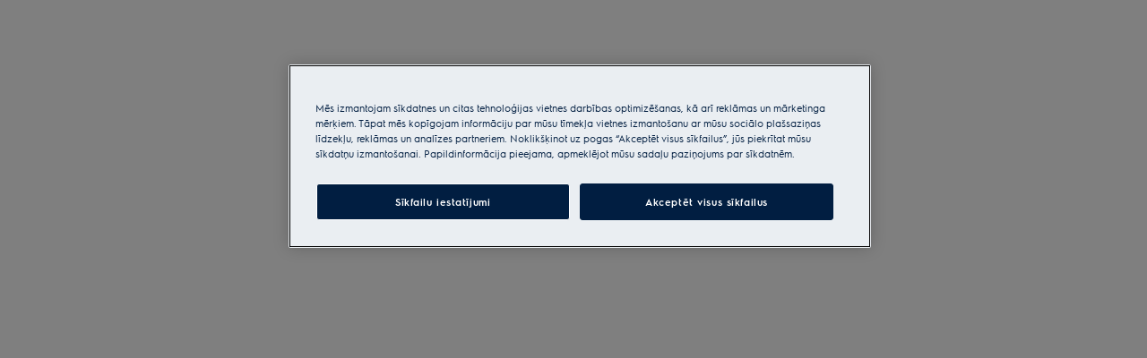

--- FILE ---
content_type: text/css
request_url: https://t1-mfe.eluxcdn.com/mfe/pdp/1.38.0.0.4/_next/static/css/1a37b44c418aafed.css
body_size: 511
content:
.cms-editor-style p,.support-box-content__callout-block-content p{margin:0}.cms-editor-style a,.support-box-content__callout-block-content a{text-decoration:underline}.cms-editor-style ol,.cms-editor-style ul,.support-box-content__callout-block-content ol,.support-box-content__callout-block-content ul{--list-padding:0 0 0 30px}.cms-editor-style ul,.support-box-content__callout-block-content ul{--list-style-type:disc}.cms-editor-style ol,.support-box-content__callout-block-content ol{--list-style-type:decimal}.support-box-content{--set-callout-block--padding:var(--sds-space-inset-l)}@media screen and (min-width:768px){.support-box-content{--set-support-box-content__action-card-blocks--display:none;--set-support-box-content__callout-block--display:block}}.support-box-content__icon-btn{display:var(--set-support-box-content__icon-btn--display,none)}.support-box-content__callout-block{display:var(--set-support-box-content__callout-block--display,none)}.support-box-content__action-card-blocks{display:var(--set-support-box-content__action-card-blocks--display,flex);flex-direction:column;gap:var(--sds-space-stack-s)}.knowledge-management-search{display:flex;flex-direction:var(--a-flex-direction,column);gap:var(--set-knowledge-management-search--gap,var(--sds-space-stack-m));max-width:var(--set-knowledge-management-search--max-width,unset);margin:0 auto}@media screen and (min-width:768px){.knowledge-management-search{--set-knowledge-management-search--gap:var(--sds-space-stack-l);--set-knowledge-management-search--max-width:624px;--set-knowledge-management-search__heading--font:var(--sds-font-display-xs);--set-knowledge-management-search__description--font:var(--sds-font-body-m);--set-knowledge-management-search__search-message--font:var(--sds-font-body-m);--set-knowledge-management-search__search-container--gap:var(--sds-space-stack-s)}}@media screen and (min-width:1200px){.knowledge-management-search{--set-knowledge-management-search--max-width:766px;--set-knowledge-management-search__heading--font:var(--sds-font-display-s)}}.knowledge-management-search__heading-container{display:flex;flex-direction:var(--a-flex-direction,column);gap:var(--sds-space-stack-s);text-align:center}.knowledge-management-search__heading{font:var(--set-knowledge-management-search__heading--font,var(--sds-font-heading-l));color:var(--sds-color-on-background-100);margin:0}.knowledge-management-search__description{font:var(--set-knowledge-management-search__description--font,var(--sds-font-body-s));color:var(--sds-color-on-background-100)}.knowledge-management-search__search-container{position:relative;display:flex;flex-direction:var(--a-flex-direction,column);gap:var(--set-knowledge-management-search__search-container--gap,var(--sds-space-stack-xs))}.knowledge-management-search__search-message{color:var(--sds-color-on-background-100);font:var(--set-knowledge-management-search__search-message--font,var(--sds-font-body-s))}.support-box{display:flex;flex-direction:var(--a-flex-direction,column);gap:var(--set-support-box--gap,var(--sds-space-stack-l))}@media screen and (min-width:768px){.support-box{--set-support-box--gap:var(--sds-space-stack-xxl)}}@media screen and (min-width:1200px){.support-box{--set-support-box--gap:var(--sds-space-stack-xxxl)}}.support-box-wrapper{padding-top:var(--set-support-box-wrapper--padding-top,var(--sds-space-inset-s));padding-bottom:var(--set-support-box-wrapper--padding-bottom,var(--sds-space-inset-xxl))}@media screen and (min-width:768px){.support-box-wrapper{--set-support-box-wrapper--padding-top:var(--sds-space-inset-m)}}@media screen and (min-width:1200px){.support-box-wrapper{--set-support-box-wrapper--padding-top:var(--sds-space-inset-l);--set-support-box-wrapper--padding-bottom:var(--sds-space-inset-xxxl)}}

--- FILE ---
content_type: application/javascript; charset=UTF-8
request_url: https://www.electrolux.lv/_next/static/chunks/2617.54afe358bdba5082.js
body_size: 253
content:
"use strict";(self.webpackChunkSHELL=self.webpackChunkSHELL||[]).push([[2617],{2617:function(e,t,r){r.r(t);var l=r(2807),n=r(6032),s=r.n(n),i=r(3583),a=r(4070);let o=e=>{let{width:t,height:r,alt:n,src:o}=e;return(0,l.jsx)(i.Picture,{width:null!=t?t:24,height:null!=r?r:24,altText:null!=n?n:"",classNames:(0,a.E)(s()["footer__partner-item-image"]),src:null!=o?o:"",isLazy:!0})},u=e=>{let{logoProps:t}=e,{url:r,width:n,height:s,alt:i,src:a}=null!=t?t:{};return r?(0,l.jsx)("a",{href:r,title:null!=i?i:"",children:(0,l.jsx)(o,{width:n,height:s,alt:i,src:a})}):(0,l.jsx)(o,{width:n,height:s,alt:i,src:a})},c=e=>{var t;return(0,l.jsx)("ul",{className:s().footer__partner,children:null===(t=e.components)||void 0===t?void 0:t.map((e,t)=>e.props&&(0,l.jsx)("li",{className:s()["footer__partner-item"],children:(0,l.jsx)(u,{logoProps:e.props})},"footer__partner-item"+t))})};t.default=c},4070:function(e,t,r){r.d(t,{E:function(){return l}});let l=function(){for(var e=arguments.length,t=Array(e),r=0;r<e;r++)t[r]=arguments[r];return t.filter(e=>!!e).join(" ")}}}]);

--- FILE ---
content_type: application/x-javascript
request_url: https://t1-mfe.eluxcdn.com/mfe/pdp/1.38.0.0.4/_next/static/chunks/3511.ce52c744b0320f8b.js
body_size: 3439
content:
(self.webpackChunkPDP=self.webpackChunkPDP||[]).push([[3511],{44445:function(e,r,n){"use strict";n.d(r,{Bo:function(){return c},CG:function(){return o},IO:function(){return u},KX:function(){return l},dm:function(){return t},un:function(){return s},yj:function(){return a}});let t="reviews",i="review-section",s=4,o="reviews-list__sorting-container",u="reviews-list__filter-container",a="getReviewsSection",c=(e,r)=>{if(e)return"".concat(t,"_").concat(i,"_").concat(e,"_").concat(r)},l=e=>{if(e)return"".concat(t,"_").concat(i,"_").concat("sort-reviews","_").concat("sort-by-".concat(e))}},474:function(e,r,n){"use strict";n.r(r),n.d(r,{default:function(){return M}});var t=n(12807),i=n(6673),s=n(25923),o=n(75012),u=n(97909),a=n.n(u),c=n(42882),l=n(53027),v=n(27646),m=n(51846),d=n.n(m),w=n(38334),_=n(32010),p=n(18872);let f={ReviewsSummary:"ReviewsSummary",ProductReviews:"ProductReviews",ReviewForm:"ReviewForms"};var y=n(50053),b=n.n(y),h=n(57140);let g=()=>{let e=Array.from({length:6},(e,r)=>r+1);return(0,t.jsx)("div",{className:"".concat(b()["reviews-summary__skeleton"]),children:e.map(e=>(0,t.jsx)(h.O,{classNames:b()["reviews-summary__skeleton-".concat(e)],height:25},e))})};var k=n(39642),R=n(44445),S=n(77826);let x=d()(()=>n.e(9246).then(n.bind(n,59246)),{loadableGenerated:{webpack:()=>[59246]},ssr:!1,loading:()=>(0,t.jsx)(g,{})}),O=d()(()=>n.e(1433).then(n.bind(n,61433)),{loadableGenerated:{webpack:()=>[61433]},ssr:!1}),B=e=>{let{props:r}=e,n=(0,p.useGlobalBoundStore)((0,_.N)(e=>e.dynamicState.cookie)),u=(0,p.useGlobalBoundStore)(e=>{var r;return null===(r=e.settings)||void 0===r?void 0:r.showSimpleView}),[m,d]=(0,l.useState)(!1),y=(0,p.useGlobalBoundStore)((0,_.N)(e=>{var r;return null===(r=e.pdpProductState)||void 0===r?void 0:r.productCardInfo})),[b,h]=(0,v.Z)({rootMargin:"150% 0px 150% 0px"}),[g,B]=(0,l.useState)({components:[]}),{getReviewSectionApi:M,basedApiParams:j}=(0,p.useGlobalBoundStore)((0,_.N)(e=>{var r,n;return{getReviewSectionApi:null===(r=e.pdpEndpoint)||void 0===r?void 0:r.getReviewSectionApi,basedApiParams:null===(n=e.pdpEndpoint)||void 0===n?void 0:n.basedApiParams}})),I=(0,p.useGlobalBoundStore)(e=>e.updatePdpReview),E=async e=>{var t,i,o,u;let{isMounted:a=!0,isInView:c=!0,isVerifiedPurchaser:l=!1,isCheckedFilterReview:v=!1}=e,m=n||document.cookie,_=new URLSearchParams(document.location.search),p=null!==(t=_.get("bv_authtoken"))&&void 0!==t?t:"",b=window.location.hash;if(b&&(b=b.substring(1)),M&&j&&c&&m||p||"reviews"===b)try{let e=null==y?void 0:y.productCode,n=null==y?void 0:y.productModelID,{hostname:t,language:c,brand:_,urlSlug:b,pageTypeName:h,contentId:g}=j,k=await (0,s.Sd)(M,l?{hostname:t,language:c,brand:_,urlSlug:b,pageTypeName:h,contentId:g,productCode:e,productName:n,bv_authtoken:p,isVerifiedPurchaser:l}:{hostname:t,language:c,brand:_,urlSlug:b,pageTypeName:h,contentId:g,productCode:e,productName:n,bv_authtoken:p},m);if(!a)return;let R=(0,w.CJ)(null==k?void 0:k.components,f.ProductReviews);if(!R&&r.enableFilterByVerifiedReviewSection&&v){I({hasNoProductReviesData:!0}),d(!0);return}B({props:k.props,components:null==k?void 0:k.components});let S={...null==k?void 0:null===(i=k.props)||void 0===i?void 0:i.reviewForms,...null==k?void 0:null===(o=k.props)||void 0===o?void 0:o.reviewFormSuccessfully,signUpThroughJourney:null==k?void 0:null===(u=k.props)||void 0===u?void 0:u.signUpThroughJourney};I({reviewSection:S,hasNoProductReviesData:!1}),d(!0)}catch(e){console.log("error Ratings and Reviews': ".concat(e))}};return(0,l.useEffect)(()=>{if(!m)return E({isMounted:!0,isInView:h}),()=>{}},[u,M,j,n,I,h,m]),(0,l.useEffect)(()=>{let e=S.event.subscribe(R.yj,e=>{if(e.isChecked){E({isVerifiedPurchaser:!0,isCheckedFilterReview:e.isChecked});return}E({})});return()=>S.event.unsubscribe(e)},[]),(0,t.jsx)(c.Z,{id:i.K_.reviews,lightTheme:!1,className:a()["reviews-container-wrapper"],ref:b,[k.mB]:i.K_.reviews,"data-gtm-content-type":i.K_.reviews,"data-gtm-content-name":i.A0.reviews,"data-gtm-content-id":"".concat(i.Xh,"_").concat(i.K_.reviews),tabIndex:-1,children:(0,t.jsxs)("div",{className:a()["reviews-container"],children:[(()=>{var e,n,i,s;if(!(null==g?void 0:null===(e=g.components)||void 0===e?void 0:e.length))return null;let a=(0,w.CJ)(g.components,f.ReviewsSummary);return a?(0,t.jsx)(x,{...a.props,showSimpleView:u,showReviewThumbButtons:null==g?void 0:null===(n=g.props)||void 0===n?void 0:n.enableReviewHelpfulnessFeedback,getMoreReviewsApiEndpoint:(null==g?void 0:null===(i=g.props)||void 0===i?void 0:i.getMoreReviews)?o.Q+(null==g?void 0:null===(s=g.props)||void 0===s?void 0:s.getMoreReviews):"",enableFilterByVerifiedReviewSection:r.enableFilterByVerifiedReviewSection}):null})(),(()=>{var e,n,i,s,a,c;if(!(null==g?void 0:null===(e=g.components)||void 0===e?void 0:e.length))return null;let l=(0,w.CJ)(g.components,f.ProductReviews);if(!l)return null;let v=(null===(n=g.props)||void 0===n?void 0:n.reviewComponentShare)?null===(i=g.props)||void 0===i?void 0:i.reviewComponentShare:{};return(0,t.jsx)(O,{...l.props,...v,showSimpleView:u,showReviewThumbButtons:null==g?void 0:null===(s=g.props)||void 0===s?void 0:s.enableReviewHelpfulnessFeedback,getMoreReviewsApiEndpoint:(null==g?void 0:null===(a=g.props)||void 0===a?void 0:a.getMoreReviews)?o.Q+(null==g?void 0:null===(c=g.props)||void 0===c?void 0:c.getMoreReviews):"",enableFilterByVerifiedReviewSection:r.enableFilterByVerifiedReviewSection})})()]})})};var M=B},42882:function(e,r,n){"use strict";var t=n(12807),i=n(53027),s=n(79567),o=n(77826);let u=(0,i.forwardRef)(function(e,r){let{id:n,eventName:u,children:a,classNames:c,lightTheme:l=!0,isInContainer:v=!0,addDYEntry:m=!1,...d}=e,w=(0,i.useRef)(null);(0,i.useEffect)(()=>{let e=()=>{var e;(null==w?void 0:w.current)&&(null===(e=w.current)||void 0===e||e.scrollIntoView({behavior:"smooth"}))};if(!u)return;let r=o.event.subscribe(u,e);return()=>o.event.unsubscribe(r)},[]);let _=()=>c||v?(0,t.jsx)("div",{className:"".concat(c," ").concat(v?"container":""),children:a}):(0,t.jsx)(t.Fragment,{children:a});return(0,t.jsxs)("section",{id:n,"data-webid":n,className:l?s.LIGHT_THEME_CLASS:"",ref:r,...d,children:[m&&(0,t.jsx)("div",{className:"dy-pdp-".concat(n,"-entry"),dangerouslySetInnerHTML:{__html:""}}),(0,t.jsx)(_,{})]})});r.Z=u},7375:function(e,r,n){"use strict";n.d(r,{cq:function(){return t},eP:function(){return o},gc:function(){return i},xM:function(){return s}});let t="OnlineReseller",i="TechSpecs",s="QandAList",o="ReviewSection"},27646:function(e,r,n){"use strict";var t=n(53027);r.Z=function(){let e=arguments.length>0&&void 0!==arguments[0]?arguments[0]:{},[r,n]=(0,t.useState)({isInView:!1,entry:null}),i=(0,t.useRef)(null),s=(0,t.useCallback)(r=>{if(!r)return;i.current&&i.current.disconnect();let t=e=>{let[r]=e;n(e=>{let n=!!r&&r.isIntersecting;if(n&&r){var t;null===(t=i.current)||void 0===t||t.unobserve(r.target)}let s=e.isInView!==n;return s?{isInView:!!r&&r.isIntersecting,entry:r||null}:e})};i.current=new IntersectionObserver(t,e),i.current.observe(r)},[e]);return(0,t.useEffect)(()=>{if(i.current){let e=i.current.takeRecords()[0],r=!!e&&e.isIntersecting;n({isInView:r,entry:e||null})}return()=>{var e;return null===(e=i.current)||void 0===e?void 0:e.disconnect()}},[]),[s,r.isInView]}},53931:function(e,r,n){"use strict";n.d(r,{_:function(){return t}});let t=(e,r,n,t)=>{let i="";r&&(i=Object.entries(r).map(e=>{let[r,n]=e;return"".concat(r,"=").concat(n)}).join("&"));let s=i?n?"&":"?"+i:"";return"".concat(t||"").concat(e).concat(s)}},25923:function(e,r,n){"use strict";n.d(r,{Sd:function(){return l},eg:function(){return c},fK:function(){return v},mv:function(){return m},yz:function(){return a}});var t=n(7375),i=n(58969),s=n(53931),o=n(87215),u=n.n(o);function a(e,r,n,t){let i=(0,s._)(e,r);return u().post(i,n,{...t})}function c(e,r,n){let t=(0,s._)(e,{});return u().post(t,r,{contentType:"multi-form",headers:n})}let l=async(e,r,n)=>{let o=(0,s._)(e,r),a=performance.now(),c=await u().get(o,{headers:new Headers({"x-functions-key":"rabgZs2XoCDOuxj8Wfb5DXVOQHkebrU3EH-mMI0cco-NAzFu2bEgXg==","x-cookie-user":n||""})}),l=performance.now()-a;return(0,i.I)(t.eP,l),c},v=async(e,r)=>{let n=(0,s._)(e,r),t=await u().get(n,{headers:new Headers({"x-functions-key":"rabgZs2XoCDOuxj8Wfb5DXVOQHkebrU3EH-mMI0cco-NAzFu2bEgXg=="})});return t},m=async(e,r)=>{let n=(0,s._)(e,{}),{clientIpAddress:t="",...i}=r,o=await u().post(n,i,{headers:new Headers({"x-functions-key":"rabgZs2XoCDOuxj8Wfb5DXVOQHkebrU3EH-mMI0cco-NAzFu2bEgXg==","x-appshell-true-client-ip":t})});return o}},58969:function(e,r,n){"use strict";n.d(r,{I:function(){return t}});let t=(e,r)=>{let n=()=>{if(window.BOOMR&&"function"==typeof window.BOOMR.sendTimer)try{window.BOOMR.sendTimer(e,r)}catch(r){console.warn('Error sending BOOMR timer "'.concat(e,'":'),r)}else console.warn("BOOMR is not available on the window object.")},t=()=>window.BOOMR&&"function"==typeof window.BOOMR.sendTimer;t()?n():document.addEventListener("onBoomerangLoaded",function e(){t()&&n(),document.removeEventListener("onBoomerangLoaded",e)})}},39642:function(e,r,n){"use strict";n.d(r,{Sj:function(){return s},mB:function(){return t},uZ:function(){return i}});let t="data-scrollid",i=e=>Math.max(0,e),s=(e,r)=>e>=r},97909:function(e){e.exports={"reviews-container":"reviews-container","reviews-container-wrapper":"reviews-container-wrapper"}},50053:function(e){e.exports={"reviews-summary":"reviews-summary","reviews-summary__heading":"reviews-summary__heading","reviews-summary__reviews-content":"reviews-summary__reviews-content","reviews-summary__reviews-content--no-review":"reviews-summary__reviews-content--no-review","reviews-summary__reviews-main":"reviews-summary__reviews-main","reviews-summary__reviews-score":"reviews-summary__reviews-score","reviews-summary__reviews-score-rating":"reviews-summary__reviews-score-rating","reviews-summary__reviews-score-total":"reviews-summary__reviews-score-total","reviews-summary__reviews-score-details":"reviews-summary__reviews-score-details","reviews-summary__rating-chart":"reviews-summary__rating-chart","reviews-summary__disclaimer":"reviews-summary__disclaimer","reviews-summary__disclaimer-wrapper":"reviews-summary__disclaimer-wrapper","reviews-summary__fallback-img":"reviews-summary__fallback-img","reviews-summary__button-cta-wrapper":"reviews-summary__button-cta-wrapper","reviews-summary__button-cta":"reviews-summary__button-cta","reviews-summary__sorting-wrapper":"reviews-summary__sorting-wrapper","reviews-summary__skeleton":"reviews-summary__skeleton","reviews-summary__skeleton--full-screen":"reviews-summary__skeleton--full-screen","reviews-summary__skeleton-1":"reviews-summary__skeleton-1","reviews-summary__skeleton-2":"reviews-summary__skeleton-2","reviews-summary__skeleton-3":"reviews-summary__skeleton-3","reviews-summary__skeleton-4":"reviews-summary__skeleton-4","reviews-summary__skeleton-5":"reviews-summary__skeleton-5","reviews-summary__skeleton-6":"reviews-summary__skeleton-6","reviews-summary__skeleton-7":"reviews-summary__skeleton-7","reviews-summary__skeleton-8":"reviews-summary__skeleton-8","reviews-summary__options-wrapper":"reviews-summary__options-wrapper","pdp-dynamic-content":"pdp-dynamic-content"}}}]);